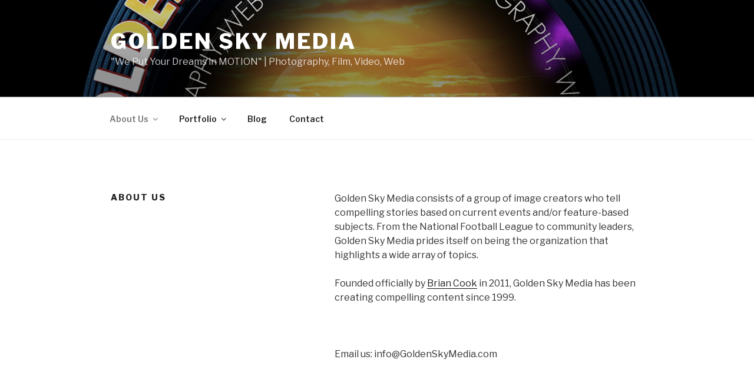

--- FILE ---
content_type: text/css
request_url: https://goldenskymedia.com/wp-content/plugins/photo-gallery-portfolio/com/public/assets/css/settings.css?ver=1.0.5
body_size: 8019
content:
/****************************************
	-	BASIC SETTINGS FOR PORTFOLIO-
*****************************************/

.adamlabsgallery-starring	{	line-height:25px;display: inline-block}
.adamlabsgallery-starring .star-rating{	float: none; }

.adamlabsgallery-starring .star-rating {
color: #FFC321 !important;
}

.adamlabsgallery-starring .star-rating, .adamlabsgallery-starring-page .star-rating {
float: right;
overflow: hidden;
position: relative;
height: 1em;
line-height: 1em;
font-size: 1em;
width: 5.4em;
font-family: star;
}

.adamlabsgallery-starring .star-rating:before, .adamlabsgallery-starring-page .star-rating:before {
content: "\73\73\73\73\73";
color: #E0DADF;
float: left;
top: 0;
left: 0;
position: absolute;
}

.adamlabsgallery-starring star-rating span,
.adamlabsgallery-starring .star-rating span {
									overflow: hidden;
									float: left;
									top: 0;
									left: 0;
									position: absolute;
									padding-top: 1.5em;
									}

.adamlabsgallery-starring .star-rating span:before,
.adamlabsgallery-starring .star-rating span:before {
content: "\53\53\53\53\53";
top: 0;
position: absolute;
left: 0;
}

.adamlabsgallery-starring .star-rating {
color: #FFC321 !important;
}

.lazyloadcover { position:absolute;top:0px;left:0px;z-index:10;width:100%;height:100%; }

.adamlabsgallery-lazyblur {
	background-repeat: no-repeat;
  	filter: blur(25px);
  	-webkit-filter:blur(25px);
  	-moz-filter:blur(25px);
  	background-size:cover;background-position:center center; 
  	width:100%;
  	height:100%;
  	top:0;
  	left:0;
  	overflow: hidden; 	
}

.adamlabsgallery-media-poster {	width:100%;height:100%;position:absolute; top:0px; left:0px; background-size:cover; background-position: center center;z-index:10;opacity:0;}
.adamlabsgallery-video-active .adamlabsgallery-media-poster {z-index: 0}
.adamlabsgallery-vimeo-frame {background: black}

/* 2.2 */
.adamlabsgallery-grid .no-filter-message {
    /* no need to edit below */
    position: absolute;
    bottom: 0;
    left: 0;
    width: 100%;
    text-align: center;
    pointer-events: none;
    visibility: hidden;
    opacity: 0;
    transition: all 0.2s ease;
 
}
 
/* fades the message in and out */
.adamlabsgallery-grid.show-message .no-filter-message {
 
    transition-duration: 1s;
    visibility: visible;
    opacity: 1;
 
}

/* 2.1.6 */
.adamlabsgallery-hover-image {display: none}
.adamlabsgallery-media-poster .adamlabsgallery-hover-image {display: block; width: inherit; height: inherit; background-size: inherit; background-position: inherit; visibility: hidden; opacity: 0}

.adamlabsgallery-starring .star-rating, .adamlabsgallery-starring-page .star-rating {
line-height: 1em;
font-size: 1em;
font-family: star;
}

.adamlabsgallery-grid	{	width:100%;max-width:100%; font-family: 'Open Sans', sans-serif; -webkit-backface-visibility: hidden; backface-visibility:hidden; -webkit-transform: translateZ(0px); transform: translateZ(0px)}
@-moz-document url-prefix() {
  .adamlabsgallery-grid  { transform: none !important}
}

.adamlabsgallery-grid .mainul,
.adamlabsgallery-grid .mainul>li { list-style: none;
	margin:0;
	padding:0;
	transform-style: flat !important;}



.adamlabsgallery-grid * { -webkit-font-smoothing:antialiased; font-smoothing: antialiased;}

/* 2.2.5 */
.adamlabsgallery-grid ul,
.adamlabsgallery-grid li {
	list-style: none;
	margin:0;
	padding:0;
	transform-style: flat !important;

}

.adamlabsgallery-overflowtrick	{	position: relative; width:100%; height:auto;
						overflow:hidden;
						padding:0px; box-sizing:border-box;
						-moz-box-sizing:border-box;
						-webkit-box-sizing:border-box;

						z-index:1;
						/*background:#00ff00;*/
					}

.adamlabsgallery-container	{
		position:relative;
		width:100%;
		height:auto;

}

.adamlabsgallery-container >ul,
.adamlabsgallery-overflowtrick >ul {
	width:100%;
	max-width:100%;
	height:0px;
/*	display:none;*/
	position: relative;
	overflow: visible;
/*	background:#ff0000;
	padding:30px;
	margin:-30px;*/
}

.adamlabsgallery-grid li {
		 border: 0px solid transparent;
         outline: 0px solid transparent;
         visibility: hidden;
         display: none;
	/*	 -moz-backface-visibility: hidden;*/

}

.adamlabsgallery-grid a { border:none; text-decoration: none}
.adamlabsgallery-grid a:hover,
.adamlabsgallery-grid a:focus { text-decoration: none; border:none; }
.adamlabsgallery-clear				{	clear:both; height:5px !important; background: none !important; }
.adamlabsgallery-clear-no-height,
.adamlabsgallery-clearfix			{	clear:both; height:0px !important; background: none !important; }


.adamlabsgallery-divide-5	{	width:100%;height:5px}
.adamlabsgallery-divide-15	{	width:100%;height:15px}
.adamlabsgallery-divide-20	{	width:100%;height:20px}
.adamlabsgallery-divide-22	{	width:100%;height:22px}
.adamlabsgallery-divide-30	{	width:100%;height:30px}

.adamlabsgallery-click-to-play-video	{	cursor: pointer}

.adamlabsgallery-entry-media iframe		{	-webkit-transform-style: flat;
								-webkit-transform: translateZ(1000px);
								border: 0;
							}


/******************************
	-	THE ESG ITEMS	-
********************************/

.adamlabsgallery-container .adamlabsgallery-item					{ 	position:absolute; top:0px;left:0px; }


.adamlabsgallery-container .adamlabsgallery-item					{	box-sizing:border-box;-moz-box-sizing:border-box;-webkit-box-sizing:border-box;}
.adamlabsgallery-container .adamlabsgallery-item .blackoverlay	{	width:100%;height:100%;position: absolute;background:#000; top:0px;left:0px;}



.adamlabsgallery-item					{	z-index:5 }
.adamlabsgallery-item.itemonotherpage	{	z-index:0; display:none;}


/******************************
	-	ESG ITEM POSITIONS	-
********************************/

.adamlabsgallery-entry-cover		{	box-sizing:border-box;-moz-box-sizing:border-box;-webkit-box-sizing:border-box;
							width:100%;height:100%;position:absolute;top:0px;left:0px;overflow: hidden;
							border: 0px solid transparent;
							outline: 0px solid transparent;
						}

.eec					{	display:block; width:auto; height:auto;position:absolute !important;  font-size:20px;text-align:center}

/* 2.2.6 */
/* .adamlabsgallery-item .eec       {overflow: hidden} */

/* CONTAINERS */
.adamlabsgallery-tc 			{	top:0px; left:0px; width:100%;}
.adamlabsgallery-lc 			{	top:0px;left:0px; height:100%;}
.adamlabsgallery-cc 			{	top:0px;left:0px; width:100%; vertical-align: middle;}
.adamlabsgallery-rc 			{	top:0px;right:0px; height:100%;}
.adamlabsgallery-bc 			{	bottom:0px;left:0px; width:100%;}


/* TOP CONTAINERS */

.adamlabsgallery-tc .ess-tb-cell			{	text-align:center; vertical-align: top; }


/* CENTER CONTAINERS */
.adamlabsgallery-lc .ess-tb-cell			{	text-align:left; vertical-align: middle;}
.adamlabsgallery-cc .ess-tb-cell			{	}
.adamlabsgallery-rc .ess-tb-cell			{	text-align:right; vertical-align: middle;}

/* RIGHT CONTAINERS */
.adamlabsgallery-blc .ess-tb-cell			{	text-align:left; vertical-align: bottom;}
.adamlabsgallery-bc .ess-tb-cell			{	text-align:center; vertical-align: bottom;}
.adamlabsgallery-brc .ess-tb-cell			{	text-align:right; vertical-align: bottom;}

.adamlabsgallery-bc .leftalign	{	text-align:left;}


/******************************
	-	ESG MEDIA	-
********************************/

.adamlabsgallery-entry-media							{	position:relative; border: 0px solid transparent;outline: 0px solid transparent;overflow: hidden;
											}

.adamlabsgallery-entry-media							{	width:100%;}
.adamlabsgallery-entry-media img						{	width:100%; height:auto; max-width:none !important; min-width:none !important}

.adamlabsgallery-layout-masonry .adamlabsgallery-entry-media img	{
	line-height: 0px;
	vertical-align: bottom;
	display: inline-block;

}


/*.adamlabsgallery-layout-even .adamlabsgallery-entry-media,
.adamlabsgallery-layout-even .adamlabsgallery-entry-media img		{	height:100%;}*/


.adamlabsgallery-layout-even .adamlabsgallery-entry-media img		{	display:none}


.adamlabsgallery-media-cover-wrapper					{	position: relative; width:100%;}
.adamlabsgallery-layout-even .adamlabsgallery-media-cover-wrapper	{	height:100%;}

.adamlabsgallery-entry-media-wrapper					{	z-index: 0; }
.adamlabsgallery-entry-media-wrapper .adamlabsgallery-video-frame	{ 	background: #000;}


/**********************************
	-	ESG COVER CONTAINER	-
**********************************/


.adamlabsgallery-entry-cover .adamlabsgallery-overlay						{	position: absolute; top:0px;left:0px; width:100%; height:100%; border: 0px solid transparent;
         												outline: 0px solid transparent;}
/******************************
	-	ESG CONTNER PART	-
********************************/


.adamlabsgallery-layout-even .adamlabsgallery-entry-content					{	display:none; }


.adamlabsgallery-entry-content									{
														box-sizing:border-box;
														-moz-box-sizing:border-box;
														-webkit-box-sizing:border-box;
														-webkit-backface-visibility: hidden;

													}



/******************************
	-	NAVIGATION SKINS	-
********************************/

.navigationbuttons,
.adamlabsgallery-pagination,
.adamlabsgallery-filters	{	position: relative; z-index:50; -webkit-backface-visibility:hidden;}

.adamlabsgallery-sortbutton-order.adamlabsgallery-icon-down-open.adamlabs-asc { text-align: center}
.adamlabsgallery-sortbutton-order .adamlabs-desc	{	text-align: center}

/******************************
	-	FILTER BUTTONS 	-
	-	NAVIGATION BUTTONS	-
********************************/

.adamlabsgallery-singlefilters .adamlabsgallery-filter-checked	{	display: none; -webkit-backface-visibility:hidden;}

.adamlabsgallery-filter-wrapper		{	 display:inline-block; }
.adamlabsgallery-sortbutton-wrapper	{	 display:inline-block; }
.adamlabsgallery-cartbutton-wrapper	{	 display:inline-block  }

/* DROP DOWN STYLE FOR ESSENTIAL GRID */
.adamlabsgallery-filter-wrapper.dropdownstyle					{	min-width:100px;cursor: pointer; position: relative; z-index:1500; -webkit-backface-visibility: hidden; -webkit-transform: translateZ(1px);transform:translateZ(1px)}
.adamlabsgallery-filter-wrapper.dropdownstyle .adamlabsgallery-filterbutton	{	display:block;}
.adamlabsgallery-dropdown-wrapper								{	display:none; position: absolute; background:#fff; padding:20px;top:100%; -webkit-backface-visibility: hidden;
-webkit-transform: translateZ(10px);}

.adamlabsgallery-selected-filterbutton							{	color: #999;
														margin-right: 5px;
														cursor: pointer;
														padding: 0px 15px 0px 10px;
														line-height: 20px;
														font-size: 12px;
														font-weight: 600;
														font-family: "Open Sans",sans-serif;
														display: inline-block;
														background: rgba(0, 0, 0, 0);
														margin-bottom: 5px;
													}
.adamlabsgallery-selected-filterbutton:hover					{ color: #444;}

.adamlabsgallery-selected-filterbutton .adamlabsgallery-icon-down-open		{	display: inline-block;
														vertical-align: middle;
														width: 29px;
														line-height: 20px;
														font-size: 9px;
														font-weight: 700;
														color: #999;
														cursor: pointer;
														background: rgba(0, 0, 0, 0);}



/** SAME SETTINGS FOR ALL SKIN **/
.adamlabsgallery-sortbutton-order.adamlabs-desc					{	-moz-transform: scaleY(-1);
												        -o-transform: scaleY(-1);
												        -webkit-transform: scaleY(-1);
												        transform: scaleY(-1);
												        filter: FlipV;
												        -ms-filter: "FlipV";}

.adamlabsgallery-sorting-select							{	cursor: pointer;position:absolute;top:0px;left:0px;width:100%;height:100%;  -ms-filter: "progid:DXImageTransform.Microsoft.Alpha(Opacity=0)";
													    filter: alpha(opacity=0);
													    -moz-opacity: 0.0;
													    -khtml-opacity: 0.0;
													    opacity: 0.0;
													    -webkit-appearance: menulist-button;
											}

.adamlabsgallery-filters.adamlabsgallery-navbutton-solo-left		{	position:absolute;left:0px;top:50%; z-index: 800}
.adamlabsgallery-filters.adamlabsgallery-navbutton-solo-right		{	position:absolute;right:0px;top:50%; z-index: 800;}

.adamlabsgallery-navigationbutton.adamlabsgallery-right,
.adamlabsgallery-navigationbutton.adamlabsgallery-left				{	margin-left:0px !important; margin-right:0px !important; -webkit-transform-style: flat; -webkit-transform: translateZ(5000px)}


/*************************************************
	-	LET / RIGHT WIDGET AREA CONTAINERS	-
**************************************************/

.adamlabsgallery-leftright-container				{	float:left; width:310px; margin-right:20px; box-sizing:border-box;-moz-box-sizing:border-box;-webkit-box-sizing:border-box; position: relative;}
.adamlabsgallery-leftright-container.dark		{	background:#1e1e1e}
.adamlabsgallery-leftright-container .pagination {	position:absolute;bottom:0px;}

.adamlabsgallery-leftright-container .adamlabsgallery-filters		{	padding:30px; box-sizing:border-box;-moz-box-sizing:border-box;-webkit-box-sizing:border-box;}
.adamlabsgallery-leftright-container .adamlabsgallery-filterbutton	{	display:block; margin:0px 0px 5px 0px}
.adamlabsgallery-leftright-container .adamlabsgallery-filter-wrapper	{	 display:block; margin-right:0px;}


/***********************************
	-	AJAX TARGET CONTAINER	-
************************************/

.adamlabsgallery-ajaxtarget-container	{	position:relative; width:100%;height:auto;}

/******************************
	-	LOADER FORMS	-
********************************/

.adamlabsgallery-item .add_to_cart_button.loading:before {	content: "";
											position: absolute;
											top: 0;
											right: 0;
											left: 0;
											bottom: 0;
											background: url(../images/ajax-loader.gif) center no-repeat rgba(255, 255, 255, 0.65);
										 }

.adamlabsgallery-loader 	{
				top:50%; left:50%;
				z-index:10000;
				position:absolute;


			}

.infinityscollavailable.adamlabsgallery-loader {  position:relative; top:auto; left:50%; margin-top:25px !important; margin-bottom:25px !important;}
/*.infinityscollavailable.adamlabsgallery-loader.spinner0 { bottom:20px; }
.infinityscollavailable.adamlabsgallery-loader.spinner1 { bottom:20px; }
.infinityscollavailable.adamlabsgallery-loader.spinner2 { bottom:20px; }
.infinityscollavailable.adamlabsgallery-loader.spinner3 { bottom:18px; }
.infinityscollavailable.adamlabsgallery-loader.spinner4 { bottom:22px; }
.infinityscollavailable.adamlabsgallery-loader.spinner0 { bottom:22px; }*/

.adamlabsgallery-loader.spinner0 {
  width: 40px;
  height: 40px;
  background:url(../images/loader.gif) no-repeat center center;
  background-color: #fff;
  box-shadow: 0px 0px 20px 0px rgba(0,0,0,0.15);
  -webkit-box-shadow: 0px 0px 20px 0px rgba(0,0,0,0.15);

  margin-left:-20px;
  -webkit-animation: adamlabsgallery-rotateplane 1.2s infinite ease-in-out;
  animation: adamlabsgallery-rotateplane 1.2s infinite ease-in-out;
  border-radius: 3px;
	-moz-border-radius: 3px;
	-webkit-border-radius: 3px;
}


.adamlabsgallery-loader.spinner1 {
  width: 40px;
  height: 40px;
  background-color: #fff;
  box-shadow: 0px 0px 20px 0px rgba(0,0,0,0.15);
  -webkit-box-shadow: 0px 0px 20px 0px rgba(0,0,0,0.15);

  margin-left:-20px;
  -webkit-animation: adamlabsgallery-rotateplane 1.2s infinite ease-in-out;
  animation: adamlabsgallery-rotateplane 1.2s infinite ease-in-out;
  border-radius: 3px;
	-moz-border-radius: 3px;
	-webkit-border-radius: 3px;
}



.adamlabsgallery-loader.spinner5 	{	background:url(../images/loader.gif) no-repeat 10px 10px;
							background-color:#fff;
							margin:-22px -22px;
							width:44px;height:44px;
							border-radius: 3px;
							-moz-border-radius: 3px;
							-webkit-border-radius: 3px;
						}


@-webkit-keyframes adamlabsgallery-rotateplane {
  0% { -webkit-transform: perspective(120px) }
  50% { -webkit-transform: perspective(120px) rotateY(180deg) }
  100% { -webkit-transform: perspective(120px) rotateY(180deg)  rotateX(180deg) }
}

@keyframes adamlabsgallery-rotateplane {
  0% {
    transform: perspective(120px) rotateX(0deg) rotateY(0deg);
    -webkit-transform: perspective(120px) rotateX(0deg) rotateY(0deg)
  } 50% {
    transform: perspective(120px) rotateX(-180.1deg) rotateY(0deg);
    -webkit-transform: perspective(120px) rotateX(-180.1deg) rotateY(0deg)
  } 100% {
    transform: perspective(120px) rotateX(-180deg) rotateY(-179.9deg);
    -webkit-transform: perspective(120px) rotateX(-180deg) rotateY(-179.9deg);
  }
}


.adamlabsgallery-loader.spinner2 {
  width: 40px;
  height: 40px;
  margin-left:-20px;
  background-color: #ff0000;
   box-shadow: 0px 0px 20px 0px rgba(0,0,0,0.15);
  -webkit-box-shadow: 0px 0px 20px 0px rgba(0,0,0,0.15);
  border-radius: 100%;
  -webkit-animation: adamlabsgallery-scaleout 1.0s infinite ease-in-out;
  animation: adamlabsgallery-scaleout 1.0s infinite ease-in-out;
}

@-webkit-keyframes adamlabsgallery-scaleout {
  0% { -webkit-transform: scale(0.0) }
  100% {
    -webkit-transform: scale(1.0);
    opacity: 0;
  }
}

@keyframes adamlabsgallery-scaleout {
  0% {
    transform: scale(0.0);
    -webkit-transform: scale(0.0);
  } 100% {
    transform: scale(1.0);
    -webkit-transform: scale(1.0);
    opacity: 0;
  }
}




.adamlabsgallery-loader.spinner3 {
  margin: -9px 0px 0px -35px;
  width: 70px;
  text-align: center;
}

.adamlabsgallery-search-wrapper .adamlabsgallery-loader.spinner3					{	margin-top:-30px !important}
.simple-light .adamlabsgallery-search-wrapper .adamlabsgallery-loader.spinner3,
.simple-dark .adamlabsgallery-search-wrapper .adamlabsgallery-loader.spinner3	{	margin-top:-25px !important}

.text-light .adamlabsgallery-search-wrapper .adamlabsgallery-loader.spinner3,
.text-dark .adamlabsgallery-search-wrapper .adamlabsgallery-loader.spinner3	{	margin-top:-22px !important}

.adamlabsgallery-loader.spinner3 .bounce1,
.adamlabsgallery-loader.spinner3 .bounce2,
.adamlabsgallery-loader.spinner3 .bounce3 {
  width: 18px;
  height: 18px;
  background-color: #fff;
  box-shadow: 0px 0px 20px 0px rgba(0,0,0,0.15);
  -webkit-box-shadow: 0px 0px 20px 0px rgba(0,0,0,0.15);
  border-radius: 100%;
  display: inline-block;
  -webkit-animation: adamlabsgallery-bouncedelay 1.4s infinite ease-in-out;
  animation: adamlabsgallery-bouncedelay 1.4s infinite ease-in-out;
  /* Prevent first frame from flickering when animation starts */
  -webkit-animation-fill-mode: both;
  animation-fill-mode: both;
}

.adamlabsgallery-loader.spinner3 .bounce1 {
  -webkit-animation-delay: -0.32s;
  animation-delay: -0.32s;
}

.adamlabsgallery-loader.spinner3 .bounce2 {
  -webkit-animation-delay: -0.16s;
  animation-delay: -0.16s;
}

@-webkit-keyframes adamlabsgallery-bouncedelay {
  0%, 80%, 100% { -webkit-transform: scale(0.0) }
  40% { -webkit-transform: scale(1.0) }
}

@keyframes adamlabsgallery-bouncedelay {
  0%, 80%, 100% {
    transform: scale(0.0);
    -webkit-transform: scale(0.0);
  } 40% {
    transform: scale(1.0);
    -webkit-transform: scale(1.0);
  }
}




.adamlabsgallery-loader.spinner4 {
  margin: 0px 0px 0px -20px;
  width: 40px;
  height: 40px;
  text-align: center;
  -webkit-animation: adamlabsgallery-rotate 2.0s infinite linear;
  animation: adamlabsgallery-rotate 2.0s infinite linear;
}

.adamlabsgallery-loader.spinner4 .dot1,
.adamlabsgallery-loader.spinner4 .dot2 {
  width: 60%;
  height: 60%;
  display: inline-block;
  position: absolute;
  top: 0;
  background-color: #fff;
  border-radius: 100%;
  -webkit-animation: adamlabsgallery-bounce 2.0s infinite ease-in-out;
  animation: adamlabsgallery-bounce 2.0s infinite ease-in-out;
  box-shadow: 0px 0px 20px 0px rgba(0,0,0,0.15);
  -webkit-box-shadow: 0px 0px 20px 0px rgba(0,0,0,0.15);
}

.adamlabsgallery-loader.spinner4 .dot2 {
  top: auto;
  bottom: 0px;
  -webkit-animation-delay: -1.0s;
  animation-delay: -1.0s;
}

@-webkit-keyframes adamlabsgallery-rotate { 100% { -webkit-transform: rotate(360deg) }}
@keyframes adamlabsgallery-rotate { 100% { transform: rotate(360deg); -webkit-transform: rotate(360deg) }}

@-webkit-keyframes adamlabsgallery-bounce {
  0%, 100% { -webkit-transform: scale(0.0) }
  50% { -webkit-transform: scale(1.0) }
}

@keyframes adamlabsgallery-bounce {
  0%, 100% {
    transform: scale(0.0);
    -webkit-transform: scale(0.0);
  } 50% {
    transform: scale(1.0);
    -webkit-transform: scale(1.0);
  }
}



/****************************
* Font Icons
****************************/

[class^="adamlabsgallery-icon-"]:before, [class*=" adamlabsgallery-icon-"]:before {
	font-family: "adamlabsgallery-font";
	font-style: normal;
	font-weight: normal;
	speak: none;

	display: inline-block;
	text-decoration: inherit;
	width: 1em;
	margin-right: .2em;
	text-align: center;
	/* opacity: .8; */

	/* For safety - reset parent styles, that can break glyph codes*/
	font-variant: normal;
	text-transform: none;

	/* fix buttons height, for twitter bootstrap */
	line-height: 1em;

	/* Animation center compensation - margins should be symmetric */
	/* remove if not needed */
	margin-left: .2em;

	/* you can be more comfortable with increased icons size */
	/* font-size: 120%; */

	/* Uncomment for 3D effect */
	/* text-shadow: 1px 1px 1px rgba(127, 127, 127, 0.3); */
}

[class^="fa-icon-"]:before, [class*=" fa-icon-"]:before{
	font-family: FontAwesome;
	font-style: normal;
	font-weight: normal;
	speak: none;

	display: inline-block;
	text-decoration: inherit;
	width: 1em;
	margin-right: .2em;
	text-align: center;
	/* opacity: .8; */

	/* For safety - reset parent styles, that can break glyph codes*/
	font-variant: normal;
	text-transform: none;

	/* fix buttons height, for twitter bootstrap */
	line-height: 1em;

	/* Animation center compensation - margins should be symmetric */
	/* remove if not needed */
	margin-left: .2em;
}



/* GENERAL STYLE MODS ADDED IN 1.1.0 */

.adamlabsgallery-filter-wrapper .adamlabsgallery-filterbutton:last-child,
.adamlabsgallery-cartbutton a,
.adamlabsgallery-selected-filterbutton										{ margin-right: 0 !important; }
.adamlabsgallery-singlefilters .adamlabsgallery-filter-checked							{	display:none !important}

/*#firstcontentcontainer	{	background:#fff !important; background-image:none !important}*/


/*****************************************
	-	AJAX LOADED CONTENT STYLING	-
*****************************************/
.adamlabsgallery-ajaxclicklistener	{	cursor: pointer}
.adamlabsgallery-ajax-video-container {
	position: relative;
    padding-bottom: 56.25%;
    padding-top: 30px; height: 0; overflow: hidden;
}

.adamlabsgallery-ajax-video-container.widevideo {
    padding-bottom: 50%;
}

.adamlabsgallery-ajax-video-container iframe,
.adamlabsgallery-ajax-video-container object,
.adamlabsgallery-ajax-video-container embed {
	position: absolute;
    top: 0;
    left: 0;
    width: 100%;
    height: 100%;
}
.forcenotvisible	{	visibility: hidden !important}
.forcenotdisplay	{	display:none !important}

/******************************
	-	SEARCH FUNCTION	-
********************************/
input.adamlabsgallery-search-input[type="text"],
.adamlabsgallery-search-input	{	display:inline-block}
.adamlabsgallery-search-submit,
.adamlabsgallery-search-clean	{	display:inline-block; width:auto; -moz-user-select: -moz-none;   -khtml-user-select: none;   -webkit-user-select: none;}
.adamlabsgallery-search-submit,
.adamlabsgallery-search-clean	{ cursor: pointer}


.adamlabsgallery-search-wrapper								{	vertical-align: top; line-height:40px;}
input.adamlabsgallery-search-input[type="text"]				{	font-family: "Open Sans",sans-serif;outline:none !important;margin:0px 0px 5px !important; padding:8px 15px;  vertical-align: middle;}




/*****************************************
	-	AJAX NAVIGATION BUTTON STYLING	-
*****************************************/
.adamlabsgallery-ajax-closer-wrapper 		{	display:block; z-index: 51000; position: relative}
.adamlabsgallery-ajax-navbt					{	cursor: pointer; display:inline-block; margin-right:5px;}

.adamlabsgallery-acp-inner.adamlabsgallery-acp-tr .adamlabsgallery-ajax-closer.adamlabsgallery-ajax-navbt,
.adamlabsgallery-acp-inner.adamlabsgallery-acp-br .adamlabsgallery-ajax-closer.adamlabsgallery-ajax-navbt	{	margin-right:0px}


.adamlabsgallery-ajax-closer-wrapper.adamlabsgallery-acp-tl,
.adamlabsgallery-ajax-closer-wrapper.adamlabsgallery-acp-bl	{	 text-align: left; }
.adamlabsgallery-ajax-closer-wrapper.adamlabsgallery-acp-tr,
.adamlabsgallery-ajax-closer-wrapper.adamlabsgallery-acp-br	{	 text-align: right; }
.adamlabsgallery-ajax-closer-wrapper.adamlabsgallery-acp-t,
.adamlabsgallery-ajax-closer-wrapper.adamlabsgallery-acp-b	{	 text-align: center;}

.adamlabsgallery-ajax-closer-wrapper.adamlabsgallery-acp-t,
.adamlabsgallery-ajax-closer-wrapper.adamlabsgallery-acp-tr,
.adamlabsgallery-ajax-closer-wrapper.adamlabsgallery-acp-tl	{margin-bottom:5px;}
.adamlabsgallery-ajax-closer-wrapper.adamlabsgallery-acp-bl,
.adamlabsgallery-ajax-closer-wrapper.adamlabsgallery-acp-br,
.adamlabsgallery-ajax-closer-wrapper.adamlabsgallery-acp-b	{margin-top:5px;}



.adamlabsgallery-acp-inner	{	display: block; position:absolute; z-index:50; margin:5px;}

.adamlabsgallery-acp-inner.adamlabsgallery-acp-tr,
.adamlabsgallery-acp-inner.adamlabsgallery-acp-tl,
.adamlabsgallery-acp-inner.adamlabsgallery-acp-t	{	top:0px; }

.adamlabsgallery-acp-inner.adamlabsgallery-acp-br,
.adamlabsgallery-acp-inner.adamlabsgallery-acp-bl,
.adamlabsgallery-acp-inner.adamlabsgallery-acp-b	{	bottom:0px; }

.adamlabsgallery-acp-inner.adamlabsgallery-acp-tl,
.adamlabsgallery-acp-inner.adamlabsgallery-acp-bl	{	left:0px;}

.adamlabsgallery-acp-inner.adamlabsgallery-acp-tr,
.adamlabsgallery-acp-inner.adamlabsgallery-acp-br	{	right:0px; }

.adamlabsgallery-acp-inner.adamlabsgallery-acp-t,
.adamlabsgallery-acp-inner.adamlabsgallery-acp-b	{	left:50%;-webkit-transform: translateX(-50%);transform: translateX(-50%);-moz-transform: translateX(-50%);}


.adamlabsgallery-ajax-navbt					{	line-height:21px; background:#000; background:rgba(0,0,0,0.75); color:#fff; border-radius:2px;-moz-border-radius:2px;-webkit-border-radius:2px; text-transform: uppercase; padding:1px 1px 0px 0px; font-size:11px; font-weight:400; }
.adamlabsgallery-ajax-closer.adamlabsgallery-ajax-navbt	{	padding: 1px 5px 1px 3px;vertical-align: top;}
.adamlabsgallery-acp-light .adamlabsgallery-ajax-navbt	{	background:#e5e5e5; color:#000;}
.adamlabsgallery-ajax-closer.adamlabsgallery-ajax-navbt i	{	font-size:13px;}
.adamlabsgallery-ajax-navbt i				{	font-size:16px;}

.adamlabsgallery-ajax-closer-wrapper.adamlabsgallery-acp-type1	{	margin:0;}

.adamlabsgallery-acp-type1 .adamlabsgallery-ajax-navbt	{	border-radius:0px;-moz-border-radius:0px;-webkit-border-radius:0px; padding:10px; margin:0px;}
.adamlabsgallery-acp-type1 .adamlabsgallery-ajax-navbt i	{	font-size:20px;}
.adamlabsgallery-acp-type1 .adamlabsgallery-ajax-navbt	{	width: 40px;height: 40px;text-align: center;vertical-align: medium !important; line-height: 40px; padding:0px;}

.adamlabsgallery-acp-type1 .adamlabsgallery-ajax-closer.adamlabsgallery-ajax-navbt	{	vertical-align: top; font-size:24px; font-weight:300; font-family: sans-serif; height: auto;line-height: 28px;padding: 8px 0px 4px;}



span.adamlabsgallery-el-amount:before	{	content:"("}
span.adamlabsgallery-el-amount:after		{	content:")"}
span.adamlabsgallery-el-amount	{	margin-left:10px;}


/****************************************
	-	2.1.6 SPLIT CONTENT FEATURE  -
*****************************************/
.adamlabsgallery-split-content .adamlabsgallery-entry-media-wrapper, .adamlabsgallery-split-content .adamlabsgallery-entry-cover {width: 50% !important}
.adamlabsgallery-split-content .adamlabsgallery-media-cover-wrapper:after {content: ""; display: table; clear: both}
.adamlabsgallery-split-right .adamlabsgallery-entry-media-wrapper, .adamlabsgallery-split-right .adamlabsgallery-entry-cover {float: right}
.adamlabsgallery-split-left .adamlabsgallery-entry-media-wrapper, .adamlabsgallery-split-left .adamlabsgallery-entry-cover {float: left}
.adamlabsgallery-split-content .adamlabsgallery-entry-media {height: 100% !important}
.adamlabsgallery-split-content .adamlabsgallery-entry-cover {position: relative !important}
.adamlabsgallery-split-content .adamlabsgallery-entry-content {clear: both}

/*
2.1.6
Blur and Grayscale filters
*/
.grayscale {-webkit-filter: grayscale(100%); filter: grayscale(100%)}

/* 2.1.6.2 */
/* 2.2.5 */
.adamlabsgallery-revealed .adamlabsgallery-itm-anime:not(.adamlabsgallery-anime-blur) .adamlabsgallery-overflowtrick {overflow: visible !important}
.adamlabsgallery-revealed .adamlabsgallery-itm-anime .adamlabsgallery-item {-webkit-mask-image: none !important}
.adamlabsgallery-revealed .adamlabsgallery-itm-anime .adamlabsgallery-item:hover {z-index: 9999 !important; transform: none !important}
.adamlabsgallery-revealed .adamlabsgallery-anime-item:before {
	position: absolute;
	top: 0;
	left: 0;
	width: 100%;
	height: 100%;
	content: "";
}

.adamlabsgallery-anime-blur .adamlabsgallery-entry-media {transform: scale(1.15, 1.15) !important; transform-origin: center center !important}

/* 2.2 */
.adamlabsgallery-invisiblebutton {box-shadow: none !important; height: inherit !important; display: block}
.adamlabsgallery-lb-dummy {max-width: none !important; box-shadow: none !important; position: absolute; display: none}

/* post content layout */
@media screen and (max-width: 736px) {
	.adamlabsgallery-lightbox-post-content-inner > div {
		width: 100% !important;
		float: none !important;
	}
	.adamlabsgallery-lightbox-post-content-inner .adamlabsgallery-post-featured-img {
		padding: 30px 0 !important;
	}
	
}

.adamlabsgallerybox-stage .adamlabsgallerybox-slide>*:not(.adamlabsgallerybox-share) {margin: 0; padding: 0}
.adamlabsgallerybox-stage .adamlabsgallerybox-slide>.adamlabsgallerybox-loading {margin-top:-30px;margin-left:-30px}
.adamlabsgallerybox-toolbar .adamlabsgallerybox-button {transition: background 0.2s ease-out}
.adamlabsgallerybox-toolbar .adamlabsgallerybox-button:focus,
.adamlabsgallerybox-toolbar .adamlabsgallerybox-button:active,
.adamlabsgallerybox-toolbar .adamlabsgallerybox-button:visited {background: rgba(30,30,30,.6)}
.adamlabsgallerybox-toolbar .adamlabsgallerybox-button:hover {background: #767676}

.adamlabsgallerybox-navigation .adamlabsgallerybox-button:before {transition: background 0.2s ease-out}
.adamlabsgallerybox-navigation .adamlabsgallerybox-button:focus:before,
.adamlabsgallerybox-navigation .adamlabsgallerybox-button:active:before,
.adamlabsgallerybox-navigation .adamlabsgallerybox-button:visited:before,
.adamlabsgallerybox-navigation .adamlabsgallerybox-button[disabled]:hover:before,
.adamlabsgallerybox-toolbar .adamlabsgallerybox-button[disabled]:hover {background: rgba(30,30,30,.6)}
.adamlabsgallerybox-navigation .adamlabsgallerybox-button:hover:before {background: #767676}

.adamlabsgallerybox-hidearrows .adamlabsgallerybox-navigation .adamlabsgallerybox-button--arrow_left,
.adamlabsgallerybox-hidearrows .adamlabsgallerybox-navigation .adamlabsgallerybox-button--arrow_right {display: none !important}

.adamlabsgallerybox-single .adamlabsgallerybox-button--arrow_left,
.adamlabsgallerybox-single .adamlabsgallerybox-button--arrow_right {display: none !important}

.adamlabsgallerybox-slide--video iframe {
	width: 1280px;
	height: 720px;
	max-width: 100%;
	max-height: 100%;
}

.adamlabsgallery-four-by-three .adamlabsgallerybox-slide--video iframe {
	width: 800px;
	height: 600px;
}

.adamlabsgallerybox-container button:hover,
.adamlabsgallerybox-container button:focus {background: transparent}

/* 2.2.5 */
.adamlabsgallery-filter-wrapper {visibility: hidden}
.adamlabsgallery-mobile-filter-button {display: none}
.adamlabsgallery-mobile-filter-wrap {visibility: visible}
.adamlabsgallery-mobile-filter-wrap .adamlabsgallery-dropdown-wrapper {display: none !important; visibility: hidden !important}

/* 2.2.3 */
.adamlabsgalleryblankskin-wrapper * {visibility: hidden !important}

/* 2.2.6 */
.adamlabsgallery-item-in-focus {z-index: 999 !important}

/* 2.2.6 */
.adamlabsgallery-cover-overflow {overflow: hidden}

/* collapses */
.adamlabsgallery-transition[data-transition^='adamlabsgallery-collapse'] {overflow: hidden}
.adamlabsgallery-transition[data-transition^='adamlabsgallery-collapse']:before,
.adamlabsgallery-transition[data-transition^='adamlabsgallery-collapse']:after {position: absolute; content: ""}
.adamlabsgallery-transition[data-transition^='adamlabsgallery-collapsevertical']:before,
.adamlabsgallery-transition[data-transition^='adamlabsgallery-collapsevertical']:after {width: 100%; height: 0%; left: 0}
.adamlabsgallery-transition[data-transition^='adamlabsgallery-collapsevertical']:before {top: 0}
.adamlabsgallery-transition[data-transition^='adamlabsgallery-collapsevertical']:after {bottom: 0}
.adamlabsgallery-transition[data-transition='adamlabsgallery-collapseverticalout']:before,
.adamlabsgallery-transition[data-transition='adamlabsgallery-collapseverticalout']:after {height: 50%}
.adamlabsgallery-transition[data-transition^='adamlabsgallery-collapsehorizontal']:before,
.adamlabsgallery-transition[data-transition^='adamlabsgallery-collapsehorizontal']:after {width: 0%; height: 100%; top: 0}
.adamlabsgallery-transition[data-transition^='adamlabsgallery-collapsehorizontal']:before {left: 0}
.adamlabsgallery-transition[data-transition^='adamlabsgallery-collapsehorizontal']:after {right: 0}
.adamlabsgallery-transition[data-transition='adamlabsgallery-collapsehorizontalout']:before {width: 50%}
.adamlabsgallery-transition[data-transition='adamlabsgallery-collapsehorizontalout']:after {width: 50%}

.adamlabsgallery-hovered .adamlabsgallery-transition[data-transition="adamlabsgallery-collapsevertical"]:before,
.adamlabsgallery-hovered .adamlabsgallery-transition[data-transition="adamlabsgallery-collapsevertical"]:after {height: 50%}
.adamlabsgallery-hovered .adamlabsgallery-transition[data-transition="adamlabsgallery-collapseverticalout"]:before,
.adamlabsgallery-hovered .adamlabsgallery-transition[data-transition="adamlabsgallery-collapseverticalout"]:after {height: 0}
.adamlabsgallery-hovered .adamlabsgallery-transition[data-transition="adamlabsgallery-collapsehorizontal"]:before,
.adamlabsgallery-hovered .adamlabsgallery-transition[data-transition="adamlabsgallery-collapsehorizontal"]:after {width: 50%}
.adamlabsgallery-hovered .adamlabsgallery-transition[data-transition="adamlabsgallery-collapsehorizontalout"]:before,
.adamlabsgallery-hovered .adamlabsgallery-transition[data-transition="adamlabsgallery-collapsehorizontalout"]:after {width: 0}

/* lines */
.adamlabsgallery-transition[data-transition^="adamlabsgallery-line"]:after {
	content: ""; 
	position: absolute; 
	width: 70%; 
	height: 70%; 
	top: 15%; 
	left: 15%;
	background-size: 100% 100%; 
	background-repeat: no-repeat; 
	background-position: center center;
}

.adamlabsgallery-transition[data-transition="adamlabsgallery-linediagonal"]:after,
.adamlabsgallery-transition[data-transition="adamlabsgallery-linehorizontal"]:after,
.adamlabsgallery-transition[data-transition="adamlabsgallery-linevertical"]:after {transform: scale(0)}
.adamlabsgallery-hovered .adamlabsgallery-transition[data-transition^="adamlabsgallery-line"]:after {transform: scale(1)}
.adamlabsgallery-hovered .adamlabsgallery-transition[data-transition="adamlabsgallery-linediagonalout"]:after,
.adamlabsgallery-hovered .adamlabsgallery-transition[data-transition="adamlabsgallery-linehorizontalout"]:after,
.adamlabsgallery-hovered .adamlabsgallery-transition[data-transition="adamlabsgallery-lineverticalout"]:after {transform: scale(0)}

/* spiral */
.adamlabsgallery-transition[data-transition^="adamlabsgallery-spiral"]:after {
	content: ""; 
	position: absolute; 
	top: 50%; 
	left: 50%; 
	width: 100%; 
	height: 100%; 
	box-sizing: border-box;
	padding-bottom: 100%; 
	background-size: contain; 
	background-repeat: no-repeat; 
	transform-origin: center;
	transform: translate(-50%, -50%) rotate(0deg) scale(0);
}

.adamlabsgallery-transition[data-transition="adamlabsgallery-spiralzoomout"]:after {transform: translate(-50%, -50%) rotate(-300deg) scale(3)}
.adamlabsgallery-hovered .adamlabsgallery-transition[data-transition="adamlabsgallery-spiralzoom"]:after {transform: translate(-50%, -50%) rotate(-300deg) scale(3)}
.adamlabsgallery-hovered .adamlabsgallery-transition[data-transition="adamlabsgallery-spiralzoomout"]:after {transform: translate(-50%, -50%) rotate(0deg) scale(0)}

/* circle */
.adamlabsgallery-transition[data-transition^="adamlabsgallery-circlezoom"]:before,
.adamlabsgallery-transition[data-transition^="adamlabsgallery-circlezoom"]:after {
	content: ""; 
	position: absolute; 
	width: 150%; 
	height: 150%; 
	padding-bottom: 150%;
	top: 50%; 
	left: 50%; 
	transform: translate(-50%, -50%) scale(0, 0);
	border-radius: 50%;
	box-sizing: border-box;
}

.adamlabsgallery-transition[data-transition="adamlabsgallery-circlezoomout"]:before,
.adamlabsgallery-transition[data-transition="adamlabsgallery-circlezoomout"]:after {transform: translate(-50%, -50%) scale(1, 1)}
.adamlabsgallery-hovered .adamlabsgallery-transition[data-transition="adamlabsgallery-circlezoom"]:before,
.adamlabsgallery-hovered .adamlabsgallery-transition[data-transition="adamlabsgallery-circlezoom"]:after {transform: translate(-50%, -50%) scale(1, 1)}
.adamlabsgallery-hovered .adamlabsgallery-transition[data-transition="adamlabsgallery-circlezoomout"]:before,
.adamlabsgallery-hovered .adamlabsgallery-transition[data-transition="adamlabsgallery-circlezoomout"]:after {transform: translate(-50%, -50%) scale(0, 0)}

.adamlabsgallery-transition[data-transition^="adamlabsgallery-line"]:before,
.adamlabsgallery-transition[data-transition^="adamlabsgallery-spiral"]:before {
	content: ""; 
	position: absolute; 
	width: 100%; 
	height: 100%; 
	top: 0%; 
	left: 0%;
	opacity: 0;
}

.adamlabsgallery-transition[data-transition="adamlabsgallery-linediagonalout"]:before,
.adamlabsgallery-transition[data-transition="adamlabsgallery-linehorizontalout"]:before,
.adamlabsgallery-transition[data-transition="adamlabsgallery-lineverticalout"]:before,
.adamlabsgallery-transition[data-transition="adamlabsgallery-spiralzoomout"]:before {opacity: 1}

.adamlabsgallery-hovered .adamlabsgallery-transition[data-transition^="adamlabsgallery-line"]:before,
.adamlabsgallery-hovered .adamlabsgallery-transition[data-transition="adamlabsgallery-spiralzoom"]:before {opacity: 1}

.adamlabsgallery-hovered .adamlabsgallery-transition[data-transition="adamlabsgallery-linediagonalout"]:before,
.adamlabsgallery-hovered .adamlabsgallery-transition[data-transition="adamlabsgallery-linehorizontalout"]:before,
.adamlabsgallery-hovered .adamlabsgallery-transition[data-transition="adamlabsgallery-lineverticalout"]:before,
.adamlabsgallery-hovered .adamlabsgallery-transition[data-transition="adamlabsgallery-spiralzoomout"]:before {opacity: 0}

/* new blend modes */
.adamlabsgallery-overlay.adamlabsgallery-cover-blend-multiply {mix-blend-mode: multiply}
.adamlabsgallery-overlay.adamlabsgallery-cover-blend-screen {mix-blend-mode: screen}
.adamlabsgallery-overlay.adamlabsgallery-cover-blend-overlay {mix-blend-mode: overlay}
.adamlabsgallery-overlay.adamlabsgallery-cover-blend-darken {mix-blend-mode: darken}
.adamlabsgallery-overlay.adamlabsgallery-cover-blend-lighten {mix-blend-mode: lighten}
.adamlabsgallery-overlay.adamlabsgallery-cover-blend-color-dodge {mix-blend-mode: color-dodge}
.adamlabsgallery-overlay.adamlabsgallery-cover-blend-color-burn {mix-blend-mode: color-burn}
.adamlabsgallery-overlay.adamlabsgallery-cover-blend-hard-light {mix-blend-mode: hard-light}
.adamlabsgallery-overlay.adamlabsgallery-cover-blend-soft-light {mix-blend-mode: soft-light}
.adamlabsgallery-overlay.adamlabsgallery-cover-blend-difference {mix-blend-mode: difference}
.adamlabsgallery-overlay.adamlabsgallery-cover-blend-exclusion {mix-blend-mode: exclusion}
.adamlabsgallery-overlay.adamlabsgallery-cover-blend-hue {mix-blend-mode: hue}
.adamlabsgallery-overlay.adamlabsgallery-cover-blend-saturation {mix-blend-mode: saturation}
.adamlabsgallery-overlay.adamlabsgallery-cover-blend-color {mix-blend-mode: color}
.adamlabsgallery-overlay.adamlabsgallery-cover-blend-luminosity {mix-blend-mode: luminosity}


/** 
INSTAGRAM FILTERS BY UNA 
https://una.im/CSSgram/
**/
.aden{-webkit-filter:hue-rotate(-20deg) contrast(.9) saturate(.85) brightness(1.2);filter:hue-rotate(-20deg) contrast(.9) saturate(.85) brightness(1.2)}.aden::after{background:-webkit-linear-gradient(left,rgba(66,10,14,.2),transparent);background:linear-gradient(to right,rgba(66,10,14,.2),transparent);mix-blend-mode:darken}.perpetua::after,.reyes::after{mix-blend-mode:soft-light;opacity:.5}.inkwell{-webkit-filter:sepia(.3) contrast(1.1) brightness(1.1) grayscale(1);filter:sepia(.3) contrast(1.1) brightness(1.1) grayscale(1)}.perpetua::after{background:-webkit-linear-gradient(top,#005b9a,#e6c13d);background:linear-gradient(to bottom,#005b9a,#e6c13d)}.reyes{-webkit-filter:sepia(.22) brightness(1.1) contrast(.85) saturate(.75);filter:sepia(.22) brightness(1.1) contrast(.85) saturate(.75)}.reyes::after{background:#efcdad}.gingham{-webkit-filter:brightness(1.05) hue-rotate(-10deg);filter:brightness(1.05) hue-rotate(-10deg)}.gingham::after{background:-webkit-linear-gradient(left,rgba(66,10,14,.2),transparent);background:linear-gradient(to right,rgba(66,10,14,.2),transparent);mix-blend-mode:darken}.toaster{-webkit-filter:contrast(1.5) brightness(.9);filter:contrast(1.5) brightness(.9)}.toaster::after{background:-webkit-radial-gradient(circle,#804e0f,#3b003b);background:radial-gradient(circle,#804e0f,#3b003b);mix-blend-mode:screen}.walden{-webkit-filter:brightness(1.1) hue-rotate(-10deg) sepia(.3) saturate(1.6);filter:brightness(1.1) hue-rotate(-10deg) sepia(.3) saturate(1.6)}.walden::after{background:#04c;mix-blend-mode:screen;opacity:.3}.hudson{-webkit-filter:brightness(1.2) contrast(.9) saturate(1.1);filter:brightness(1.2) contrast(.9) saturate(1.1)}.hudson::after{background:-webkit-radial-gradient(circle,#a6b1ff 50%,#342134);background:radial-gradient(circle,#a6b1ff 50%,#342134);mix-blend-mode:multiply;opacity:.5}.earlybird{-webkit-filter:contrast(.9) sepia(.2);filter:contrast(.9) sepia(.2)}.earlybird::after{background:-webkit-radial-gradient(circle,#d0ba8e 20%,#360309 85%,#1d0210 100%);background:radial-gradient(circle,#d0ba8e 20%,#360309 85%,#1d0210 100%);mix-blend-mode:overlay}.mayfair{-webkit-filter:contrast(1.1) saturate(1.1);filter:contrast(1.1) saturate(1.1)}.mayfair::after{background:-webkit-radial-gradient(40% 40%,circle,rgba(255,255,255,.8),rgba(255,200,200,.6),#111 60%);background:radial-gradient(circle at 40% 40%,rgba(255,255,255,.8),rgba(255,200,200,.6),#111 60%);mix-blend-mode:overlay;opacity:.4}.lofi{-webkit-filter:saturate(1.1) contrast(1.5);filter:saturate(1.1) contrast(1.5)}.lofi::after{background:-webkit-radial-gradient(circle,transparent 70%,#222 150%);background:radial-gradient(circle,transparent 70%,#222 150%);mix-blend-mode:multiply}._1977{-webkit-filter:contrast(1.1) brightness(1.1) saturate(1.3);filter:contrast(1.1) brightness(1.1) saturate(1.3)}._1977:after{background:rgba(243,106,188,.3);mix-blend-mode:screen}.brooklyn{-webkit-filter:contrast(.9) brightness(1.1);filter:contrast(.9) brightness(1.1)}.brooklyn::after{background:-webkit-radial-gradient(circle,rgba(168,223,193,.4) 70%,#c4b7c8);background:radial-gradient(circle,rgba(168,223,193,.4) 70%,#c4b7c8);mix-blend-mode:overlay}.xpro2{-webkit-filter:sepia(.3);filter:sepia(.3)}.xpro2::after{background:-webkit-radial-gradient(circle,#e6e7e0 40%,rgba(43,42,161,.6) 110%);background:radial-gradient(circle,#e6e7e0 40%,rgba(43,42,161,.6) 110%);mix-blend-mode:color-burn}.nashville{-webkit-filter:sepia(.2) contrast(1.2) brightness(1.05) saturate(1.2);filter:sepia(.2) contrast(1.2) brightness(1.05) saturate(1.2)}.nashville::after{background:rgba(0,70,150,.4);mix-blend-mode:lighten}.nashville::before{background:rgba(247,176,153,.56);mix-blend-mode:darken}.lark{-webkit-filter:contrast(.9);filter:contrast(.9)}.lark::after{background:rgba(242,242,242,.8);mix-blend-mode:darken}.lark::before{background:#22253f;mix-blend-mode:color-dodge}.moon{-webkit-filter:grayscale(1) contrast(1.1) brightness(1.1);filter:grayscale(1) contrast(1.1) brightness(1.1)}.moon::before{background:#a0a0a0;mix-blend-mode:soft-light}.moon::after{background:#383838;mix-blend-mode:lighten}.clarendon{-webkit-filter:contrast(1.2) saturate(1.35);filter:contrast(1.2) saturate(1.35)}.clarendon:before{background:rgba(127,187,227,.2);mix-blend-mode:overlay}.willow{-webkit-filter:grayscale(.5) contrast(.95) brightness(.9);filter:grayscale(.5) contrast(.95) brightness(.9)}.willow::before{background-color:radial-gradient(40%,circle,#d4a9af 55%,#000 150%);mix-blend-mode:overlay}.willow::after{background-color:#d8cdcb;mix-blend-mode:color}.rise{-webkit-filter:brightness(1.05) sepia(.2) contrast(.9) saturate(.9);filter:brightness(1.05) sepia(.2) contrast(.9) saturate(.9)}.rise::after{background:-webkit-radial-gradient(circle,rgba(232,197,152,.8),transparent 90%);background:radial-gradient(circle,rgba(232,197,152,.8),transparent 90%);mix-blend-mode:overlay;opacity:.6}.rise::before{background:-webkit-radial-gradient(circle,rgba(236,205,169,.15) 55%,rgba(50,30,7,.4));background:radial-gradient(circle,rgba(236,205,169,.15) 55%,rgba(50,30,7,.4));mix-blend-mode:multiply}._1977:after,._1977:before,.aden:after,.aden:before,.brooklyn:after,.brooklyn:before,.clarendon:after,.clarendon:before,.earlybird:after,.earlybird:before,.gingham:after,.gingham:before,.hudson:after,.hudson:before,.inkwell:after,.inkwell:before,.lark:after,.lark:before,.lofi:after,.lofi:before,.mayfair:after,.mayfair:before,.moon:after,.moon:before,.nashville:after,.nashville:before,.perpetua:after,.perpetua:before,.reyes:after,.reyes:before,.rise:after,.rise:before,.slumber:after,.slumber:before,.toaster:after,.toaster:before,.walden:after,.walden:before,.willow:after,.willow:before,.xpro2:after,.xpro2:before{content:'';display:block;height:100%;width:100%;top:0;left:0;position:absolute;pointer-events:none}._1977,.aden,.brooklyn,.clarendon,.earlybird,.gingham,.hudson,.inkwell,.lark,.lofi,.mayfair,.moon,.nashville,.perpetua,.reyes,.rise,.slumber,.toaster,.walden,.willow,.xpro2{position:relative}._1977 img,.aden img,.brooklyn img,.clarendon img,.earlybird img,.gingham img,.hudson img,.inkwell img,.lark img,.lofi img,.mayfair img,.moon img,.nashville img,.perpetua img,.reyes img,.rise img,.slumber img,.toaster img,.walden img,.willow img,.xpro2 img{width:100%;z-index:1}._1977:before,.aden:before,.brooklyn:before,.clarendon:before,.earlybird:before,.gingham:before,.hudson:before,.inkwell:before,.lark:before,.lofi:before,.mayfair:before,.moon:before,.nashville:before,.perpetua:before,.reyes:before,.rise:before,.slumber:before,.toaster:before,.walden:before,.willow:before,.xpro2:before{z-index:2}._1977:after,.aden:after,.brooklyn:after,.clarendon:after,.earlybird:after,.gingham:after,.hudson:after,.inkwell:after,.lark:after,.lofi:after,.mayfair:after,.moon:after,.nashville:after,.perpetua:after,.reyes:after,.rise:after,.slumber:after,.toaster:after,.walden:after,.willow:after,.xpro2:after{z-index:3}.slumber{-webkit-filter:saturate(.66) brightness(1.05);filter:saturate(.66) brightness(1.05)}.slumber::after{background:rgba(125,105,24,.5);mix-blend-mode:soft-light}.slumber::before{background:rgba(69,41,12,.4);mix-blend-mode:lighten}

/* No Filters and Search in Streams, NextGen, ML */
.source_type_stream .adamlabsgallery-filter-wrapper,
.source_type_nextgen .adamlabsgallery-filter-wrapper,
.source_type_rml .adamlabsgallery-filter-wrapper { display:none!important; }


--- FILE ---
content_type: text/css
request_url: https://goldenskymedia.com/wp-content/plugins/photo-gallery-portfolio/com/public/assets/font/fontello/css/fontello.css?ver=1.0.5
body_size: 1986
content:
/****************************
* Fontello Icons
****************************/
@font-face {
 font-family: 'adamlabsgallery-font';
  src: url('../fonts/adamlabsgalleryfont.eot?85610117');
  src: url('../fonts/adamlabsgalleryfont.eot?85610117#iefix') format('embedded-opentype'),
       url('../fonts/adamlabsgalleryfont.woff?85610117') format('woff'),
       url('../fonts/adamlabsgalleryfont.ttf?85610117') format('truetype'),
       url('../fonts/adamlabsgalleryfont.svg?85610117#adamlabsgalleryfont') format('svg');
  font-weight: normal;
  font-style: normal;

}

.adamlabsgallery-icon-soundcloud:before { content: '\e8ca'; } /* '' */
.adamlabsgallery-icon-music:before { content: '\e858'; } /* '' */
.adamlabsgallery-icon-color-adjust:before { content: '\e862'; } /* '' */
.adamlabsgallery-icon-mail:before { content: '\e868'; } /* '' */
.adamlabsgallery-icon-mail-alt:before { content: '\e869'; } /* '' */
.adamlabsgallery-icon-heart:before { content: '\e86a'; } /* '' */
.adamlabsgallery-icon-heart-empty:before { content: '\e86b'; } /* '' */
.adamlabsgallery-icon-star:before { content: '\e86c'; } /* '' */
.adamlabsgallery-icon-star-empty:before { content: '\e86d'; } /* '' */
.adamlabsgallery-icon-user:before { content: '\e879'; } /* '' */
.adamlabsgallery-icon-male:before { content: '\e87a'; } /* '' */
.adamlabsgallery-icon-female:before { content: '\e87b'; } /* '' */
.adamlabsgallery-icon-video:before { content: '\e805'; } /* '' */
.adamlabsgallery-icon-videocam:before { content: '\e859'; } /* '' */
.adamlabsgallery-icon-picture-1:before { content: '\e803'; } /* '' */
.adamlabsgallery-icon-camera:before { content: '\e85a'; } /* '' */
.adamlabsgallery-icon-camera-alt:before { content: '\e85b'; } /* '' */
.adamlabsgallery-icon-th-large:before { content: '\e83c'; } /* '' */
.adamlabsgallery-icon-th:before { content: '\e83d'; } /* '' */
.adamlabsgallery-icon-ok:before { content: '\e80d'; } /* '' */
.adamlabsgallery-icon-ok-circled2:before { content: '\e877'; } /* '' */
.adamlabsgallery-icon-ok-squared:before { content: '\e878'; } /* '' */
.adamlabsgallery-icon-cancel:before { content: '\e80a'; } /* '' */
.adamlabsgallery-icon-plus:before { content: '\e86e'; } /* '' */
.adamlabsgallery-icon-plus-circled:before { content: '\e876'; } /* '' */
.adamlabsgallery-icon-plus-squared:before { content: '\e875'; } /* '' */
.adamlabsgallery-icon-minus:before { content: '\e86f'; } /* '' */
.adamlabsgallery-icon-minus-circled:before { content: '\e870'; } /* '' */
.adamlabsgallery-icon-minus-squared:before { content: '\e871'; } /* '' */
.adamlabsgallery-icon-minus-squared-alt:before { content: '\e872'; } /* '' */
.adamlabsgallery-icon-info-circled:before { content: '\e80f'; } /* '' */
.adamlabsgallery-icon-info:before { content: '\e844'; } /* '' */
.adamlabsgallery-icon-home:before { content: '\e843'; } /* '' */
.adamlabsgallery-icon-link:before { content: '\e80e'; } /* '' */
.adamlabsgallery-icon-unlink:before { content: '\e83f'; } /* '' */
.adamlabsgallery-icon-link-ext:before { content: '\e840'; } /* '' */
.adamlabsgallery-icon-lock:before { content: '\e856'; } /* '' */
.adamlabsgallery-icon-lock-open:before { content: '\e857'; } /* '' */
.adamlabsgallery-icon-eye:before { content: '\e841'; } /* '' */
.adamlabsgallery-icon-eye-off:before { content: '\e842'; } /* '' */
.adamlabsgallery-icon-tag:before { content: '\e85c'; } /* '' */
.adamlabsgallery-icon-thumbs-up:before { content: '\e887'; } /* '' */
.adamlabsgallery-icon-thumbs-up-alt:before { content: '\e888'; } /* '' */
.adamlabsgallery-icon-download:before { content: '\e88a'; } /* '' */
.adamlabsgallery-icon-upload:before { content: '\e889'; } /* '' */
.adamlabsgallery-icon-reply:before { content: '\e8a6'; } /* '' */
.adamlabsgallery-icon-forward:before { content: '\e874'; } /* '' */
.adamlabsgallery-icon-export-1:before { content: '\e873'; } /* '' */
.adamlabsgallery-icon-print:before { content: '\e886'; } /* '' */
.adamlabsgallery-icon-gamepad:before { content: '\e837'; } /* '' */
.adamlabsgallery-icon-trash:before { content: '\e801'; } /* '' */
.adamlabsgallery-icon-doc-text:before { content: '\e885'; } /* '' */
.adamlabsgallery-icon-doc-inv:before { content: '\e884'; } /* '' */
.adamlabsgallery-icon-folder-1:before { content: '\e83e'; } /* '' */
.adamlabsgallery-icon-folder-open:before { content: '\e883'; } /* '' */
.adamlabsgallery-icon-folder-open-empty:before { content: '\e882'; } /* '' */
.adamlabsgallery-icon-rss:before { content: '\e880'; } /* '' */
.adamlabsgallery-icon-rss-squared:before { content: '\e881'; } /* '' */
.adamlabsgallery-icon-phone:before { content: '\e87f'; } /* '' */
.adamlabsgallery-icon-menu:before { content: '\e830'; } /* '' */
.adamlabsgallery-icon-cog-alt:before { content: '\e847'; } /* '' */
.adamlabsgallery-icon-wrench:before { content: '\e848'; } /* '' */
.adamlabsgallery-icon-basket-1:before { content: '\e87c'; } /* '' */
.adamlabsgallery-icon-calendar:before { content: '\e87d'; } /* '' */
.adamlabsgallery-icon-calendar-empty:before { content: '\e87e'; } /* '' */
.adamlabsgallery-icon-lightbulb:before { content: '\e88b'; } /* '' */
.adamlabsgallery-icon-resize-full-alt:before { content: '\e845'; } /* '' */
.adamlabsgallery-icon-move:before { content: '\e846'; } /* '' */
.adamlabsgallery-icon-down-dir:before { content: '\e838'; } /* '' */
.adamlabsgallery-icon-up-dir:before { content: '\e839'; } /* '' */
.adamlabsgallery-icon-left-dir:before { content: '\e817'; } /* '' */
.adamlabsgallery-icon-right-dir:before { content: '\e818'; } /* '' */
.adamlabsgallery-icon-down-open:before { content: '\e83b'; } /* '' */
.adamlabsgallery-icon-left-open:before { content: '\e819'; } /* '' */
.adamlabsgallery-icon-right-open:before { content: '\e81a'; } /* '' */
.adamlabsgallery-icon-angle-left:before { content: '\e820'; } /* '' */
.adamlabsgallery-icon-angle-right:before { content: '\e81d'; } /* '' */
.adamlabsgallery-icon-angle-double-left:before { content: '\e892'; } /* '' */
.adamlabsgallery-icon-angle-double-right:before { content: '\e893'; } /* '' */
.adamlabsgallery-icon-left-big:before { content: '\e81f'; } /* '' */
.adamlabsgallery-icon-right-big:before { content: '\e81e'; } /* '' */
.adamlabsgallery-icon-up-hand:before { content: '\e835'; } /* '' */
.adamlabsgallery-icon-ccw-1:before { content: '\e891'; } /* '' */
.adamlabsgallery-icon-shuffle-1:before { content: '\e849'; } /* '' */
.adamlabsgallery-icon-play:before { content: '\e88c'; } /* '' */
.adamlabsgallery-icon-play-circled:before { content: '\e88e'; } /* '' */
.adamlabsgallery-icon-stop:before { content: '\e88f'; } /* '' */
.adamlabsgallery-icon-pause:before { content: '\e88d'; } /* '' */
.adamlabsgallery-icon-fast-fw:before { content: '\e890'; } /* '' */
.adamlabsgallery-icon-desktop:before { content: '\e85d'; } /* '' */
.adamlabsgallery-icon-laptop:before { content: '\e85e'; } /* '' */
.adamlabsgallery-icon-tablet:before { content: '\e85f'; } /* '' */
.adamlabsgallery-icon-mobile:before { content: '\e860'; } /* '' */
.adamlabsgallery-icon-flight:before { content: '\e894'; } /* '' */
.adamlabsgallery-icon-font:before { content: '\e851'; } /* '' */
.adamlabsgallery-icon-bold:before { content: '\e852'; } /* '' */
.adamlabsgallery-icon-italic:before { content: '\e855'; } /* '' */
.adamlabsgallery-icon-text-height:before { content: '\e84f'; } /* '' */
.adamlabsgallery-icon-text-width:before { content: '\e850'; } /* '' */
.adamlabsgallery-icon-align-left:before { content: '\e84c'; } /* '' */
.adamlabsgallery-icon-align-center:before { content: '\e84d'; } /* '' */
.adamlabsgallery-icon-align-right:before { content: '\e84e'; } /* '' */
.adamlabsgallery-icon-search:before { content: '\e802'; } /* '' */
.adamlabsgallery-icon-indent-left:before { content: '\e866'; } /* '' */
.adamlabsgallery-icon-indent-right:before { content: '\e867'; } /* '' */
.adamlabsgallery-icon-ajust:before { content: '\e84a'; } /* '' */
.adamlabsgallery-icon-tint:before { content: '\e84b'; } /* '' */
.adamlabsgallery-icon-chart-bar:before { content: '\e853'; } /* '' */
.adamlabsgallery-icon-magic:before { content: '\e807'; } /* '' */
.adamlabsgallery-icon-sort:before { content: '\e895'; } /* '' */
.adamlabsgallery-icon-sort-alt-up:before { content: '\e863'; } /* '' */
.adamlabsgallery-icon-sort-alt-down:before { content: '\e864'; } /* '' */
.adamlabsgallery-icon-sort-name-up:before { content: '\e854'; } /* '' */
.adamlabsgallery-icon-sort-name-down:before { content: '\e865'; } /* '' */
.adamlabsgallery-icon-coffee:before { content: '\e896'; } /* '' */
.adamlabsgallery-icon-food:before { content: '\e897'; } /* '' */
.adamlabsgallery-icon-medkit:before { content: '\e898'; } /* '' */
.adamlabsgallery-icon-puzzle:before { content: '\e899'; } /* '' */
.adamlabsgallery-icon-apple:before { content: '\e89a'; } /* '' */
.adamlabsgallery-icon-facebook:before { content: '\e89b'; } /* '' */
.adamlabsgallery-icon-gplus:before { content: '\e89c'; } /* '' */
.adamlabsgallery-icon-tumblr:before { content: '\e8a0'; } /* '' */
.adamlabsgallery-icon-twitter-squared:before { content: '\e8a2'; } /* '' */
.adamlabsgallery-icon-twitter:before { content: '\e8a1'; } /* '' */
.adamlabsgallery-icon-vimeo-squared:before { content: '\e89d'; } /* '' */
.adamlabsgallery-icon-youtube:before { content: '\e89f'; } /* '' */
.adamlabsgallery-icon-youtube-squared:before { content: '\e89e'; } /* '' */
.adamlabsgallery-icon-picture:before { content: '\e800'; } /* '' */
.adamlabsgallery-icon-check:before { content: '\e810'; } /* '' */
.adamlabsgallery-icon-back:before { content: '\e8a5'; } /* '' */
.adamlabsgallery-icon-thumbs-up-1:before { content: '\e8a9'; } /* '' */
.adamlabsgallery-icon-thumbs-down:before { content: '\e8aa'; } /* '' */
.adamlabsgallery-icon-download-1:before { content: '\e8ab'; } /* '' */
.adamlabsgallery-icon-upload-1:before { content: '\e8ac'; } /* '' */
.adamlabsgallery-icon-reply-1:before { content: '\e8a8'; } /* '' */
.adamlabsgallery-icon-forward-1:before { content: '\e8a7'; } /* '' */
.adamlabsgallery-icon-export:before { content: '\e80b'; } /* '' */
.adamlabsgallery-icon-folder:before { content: '\e813'; } /* '' */
.adamlabsgallery-icon-rss-1:before { content: '\e8c8'; } /* '' */
.adamlabsgallery-icon-cog:before { content: '\e832'; } /* '' */
.adamlabsgallery-icon-tools:before { content: '\e815'; } /* '' */
.adamlabsgallery-icon-basket:before { content: '\e812'; } /* '' */
.adamlabsgallery-icon-login:before { content: '\e833'; } /* '' */
.adamlabsgallery-icon-logout:before { content: '\e834'; } /* '' */
.adamlabsgallery-icon-resize-full:before { content: '\e816'; } /* '' */
.adamlabsgallery-icon-popup:before { content: '\e828'; } /* '' */
.adamlabsgallery-icon-arrow-combo:before { content: '\e827'; } /* '' */
.adamlabsgallery-icon-left-open-1:before { content: '\e82a'; } /* '' */
.adamlabsgallery-icon-right-open-1:before { content: '\e82b'; } /* '' */
.adamlabsgallery-icon-left-open-mini:before { content: '\e822'; } /* '' */
.adamlabsgallery-icon-right-open-mini:before { content: '\e823'; } /* '' */
.adamlabsgallery-icon-left-open-big:before { content: '\e824'; } /* '' */
.adamlabsgallery-icon-right-open-big:before { content: '\e825'; } /* '' */
.adamlabsgallery-icon-left:before { content: '\e836'; } /* '' */
.adamlabsgallery-icon-right:before { content: '\e826'; } /* '' */
.adamlabsgallery-icon-ccw:before { content: '\e808'; } /* '' */
.adamlabsgallery-icon-cw:before { content: '\e8c9'; } /* '' */
.adamlabsgallery-icon-arrows-ccw:before { content: '\e806'; } /* '' */
.adamlabsgallery-icon-level-down:before { content: '\e8a3'; } /* '' */
.adamlabsgallery-icon-level-up:before { content: '\e8a4'; } /* '' */
.adamlabsgallery-icon-shuffle:before { content: '\e814'; } /* '' */
.adamlabsgallery-icon-palette:before { content: '\e829'; } /* '' */
.adamlabsgallery-icon-list-add:before { content: '\e80c'; } /* '' */
.adamlabsgallery-icon-back-in-time:before { content: '\e821'; } /* '' */
.adamlabsgallery-icon-monitor:before { content: '\e81b'; } /* '' */
.adamlabsgallery-icon-paper-plane:before { content: '\e8ad'; } /* '' */
.adamlabsgallery-icon-brush:before { content: '\e8ae'; } /* '' */
.adamlabsgallery-icon-droplet:before { content: '\e81c'; } /* '' */
.adamlabsgallery-icon-clipboard:before { content: '\e8b0'; } /* '' */
.adamlabsgallery-icon-megaphone:before { content: '\e8b1'; } /* '' */
.adamlabsgallery-icon-key:before { content: '\e8af'; } /* '' */
.adamlabsgallery-icon-github:before { content: '\e8b3'; } /* '' */
.adamlabsgallery-icon-github-circled:before { content: '\e8b4'; } /* '' */
.adamlabsgallery-icon-flickr:before { content: '\e8b2'; } /* '' */
.adamlabsgallery-icon-flickr-circled:before { content: '\e8b5'; } /* '' */
.adamlabsgallery-icon-vimeo:before { content: '\e8b6'; } /* '' */
.adamlabsgallery-icon-vimeo-circled:before { content: '\e8b7'; } /* '' */
.adamlabsgallery-icon-twitter-1:before { content: '\e8b8'; } /* '' */
.adamlabsgallery-icon-twitter-circled:before { content: '\e8b9'; } /* '' */
.adamlabsgallery-icon-facebook-1:before { content: '\e8ba'; } /* '' */
.adamlabsgallery-icon-facebook-circled:before { content: '\e8bb'; } /* '' */
.adamlabsgallery-icon-facebook-squared:before { content: '\e8bc'; } /* '' */
.adamlabsgallery-icon-gplus-1:before { content: '\e8bd'; } /* '' */
.adamlabsgallery-icon-gplus-circled:before { content: '\e8be'; } /* '' */
.adamlabsgallery-icon-pinterest:before { content: '\e8bf'; } /* '' */
.adamlabsgallery-icon-pinterest-circled:before { content: '\e8c0'; } /* '' */
.adamlabsgallery-icon-tumblr-1:before { content: '\e8c1'; } /* '' */
.adamlabsgallery-icon-tumblr-circled:before { content: '\e8c2'; } /* '' */
.adamlabsgallery-icon-linkedin:before { content: '\e8c3'; } /* '' */
.adamlabsgallery-icon-linkedin-circled:before { content: '\e8c4'; } /* '' */
.adamlabsgallery-icon-dribbble:before { content: '\e8c5'; } /* '' */
.adamlabsgallery-icon-dribbble-circled:before { content: '\e8c6'; } /* '' */
.adamlabsgallery-icon-picasa:before { content: '\e8c7'; } /* '' */
.adamlabsgallery-icon-ok-1:before { content: '\e811'; } /* '' */
.adamlabsgallery-icon-doc:before { content: '\e809'; } /* '' */
.adamlabsgallery-icon-left-open-outline:before { content: '\e82e'; } /* '' */
.adamlabsgallery-icon-left-open-2:before { content: '\e82c'; } /* '' */
.adamlabsgallery-icon-right-open-outline:before { content: '\e82f'; } /* '' */
.adamlabsgallery-icon-right-open-2:before { content: '\e82d'; } /* '' */
.adamlabsgallery-icon-equalizer:before { content: '\e83a'; } /* '' */
.adamlabsgallery-icon-layers-alt:before { content: '\e804'; } /* '' */
.adamlabsgallery-icon-pencil-1:before { content: '\e831'; } /* '' */
.adamlabsgallery-icon-align-justify:before { content: '\e861'; } /* '' */
.adamlabsgallery-icon-wistia:before { content: '\e89f'; } /* 'î¢Ÿ' */
.adamlabsgallery-icon-wistia-squared:before { content: '\e89e'; } /* 'î¢ž' */